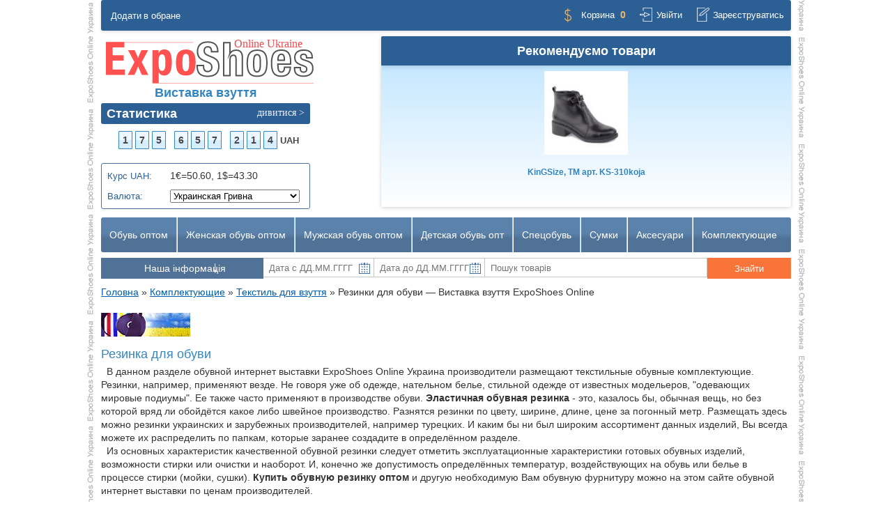

--- FILE ---
content_type: text/html; charset=UTF-8
request_url: https://exposhoes.com.ua/komplektuyushchiye-dlya-obuvi/tekstil-dlja-obuvi/rezinka-dlja-obuvi
body_size: 10888
content:
<!DOCTYPE HTML><html dir="ltr" lang="ru-RU"><head> 
 <meta name="google-site-verification" content="YaCH6KrYZgMEfPBtbJLhfuUyYIpPmwEyrVGVQZZVJ2s"/><meta name="cmsmagazine" content="ca75c28dbde18b9dd81bdbb22173adb1"/> 
 <!-- Google Tag Manager --><script>(function(w,d,s,l,i));var f=d.getElementsByTagName(s)[0],j=d.createElement(s),dl=l!='dataLayer'?'&l='+l:'';j.async=true;j.src= 'https://www.googletagmanager.com/gtm.js?id='+i+dl;f.parentNode.insertBefore(j,f);})(window,document,'script','dataLayer','GTM-P6D77BNJ');</script><!-- End Google Tag Manager --><meta name="viewport" content="width=device-width,initial-scale=1.0"/><meta http-equiv="Content-Type" content="text/html; charset=utf-8"><title>Резинки для обуви ― Виставка взуття ExpoShoes Online</title><meta name="description" content="Обувная резинка текстильная - комплектующие для обуви."><meta name="keywords" content="Эластичная обувная резинка, Купить обувную резинку оптом"><base href="https://exposhoes.com.ua/"><link rel="icon" type="image/x-icon" href="/favicon.ico"><link rel="stylesheet" type="text/css" href="/published/publicdata/EXPOSZZHMAIN/attachments/SC/themes/shoes/main.css?ver=20200425"/><link rel="stylesheet" type="text/css" href="/published/SC/html/scripts/css/general.css"/><link rel="stylesheet" type="text/css" href="style/skin_categories_style_nyroModal_cloud.css"/><link rel="next" href="https://exposhoes.com.ua/komplektuyushchiye-dlya-obuvi/tekstil-dlja-obuvi/rezinka-dlja-obuvi-page2"><script src="/js/jquery-1.8.2.min.js"></script><script defer type="text/javascript" src="/published/SC/html/scripts/js/functions.js?ver=20170313"></script><script type="text/javascript" src="/published/publicdata/EXPOSZZHMAIN/attachments/SC/themes/shoes/js/head.min.js?ver=20180207"></script><meta property="og:image" content="/published/publicdata/EXPOSZZHMAIN/attachments/SC/brandlogo/BanColl_ComTexRez_2c.jpg"><!-- Google Tag Manager (noscript) --><noscript><iframe src="https://www.googletagmanager.com/ns.html?id=GTM-P6D77BNJ" height="0" width="0" style="display:none;visibility:hidden"></iframe></noscript><!-- End Google Tag Manager (noscript) --> 


 
 
 </head><body> 
 
 
 <div id="body"><div class="go_top"><span></span></div><div id="body_wrap" class=""><img src="/published/publicdata/EXPOSZZHMAIN/attachments/SC/themes/shoes/images/logo.svg" style="visibility:hidden;position:absolute;height:0" alt="ExpoShoes Main"/> 
 <div class="product_list_fly fly_left"> 
 <script>get_prod_list('.product_list_fly.fly_left','flyleft');</script> 
 </div><div class="product_list_fly fly_right"> 
 <script>get_prod_list('.product_list_fly.fly_right','flyright');</script> 
 </div> 


 <div id="header"> 
 <!--<div class="fixed_akcia"><a class="akcia_link" href="/auth"><span>Акції фабрик</span></a></div>--> 
 <div class="top_menu"><div class="top_menu_left"><a rel="nofollow" onclick="add_to_bookmark(); return false;" href="#">Додати в обране</a></div> 
 <div class="top_menu_right"> 
 <div class="cpt_shopping_cart_info"> <a class="cart " href="/cart">Корзина</a><div id="shpcrtca">0</div></div><a rel="nofollow" class="login " href="/auth">Увійти</a><a rel="nofollow" class="register " href="/register">Зареєструватись</a> 
 </div></div><div class="clear42"></div><div id="logo_area" class="f-left"><div id="logo"> 
 <a href="/" class="logo_link"><img src="/published/publicdata/EXPOSZZHMAIN/attachments/SC/themes/shoes/images/logo.svg" width="300" height="72" alt="Виставка взуття ExpoShoes Online"/></a> 
 
 <span class="h1">Виставка взуття</span> 
 


 
 <div class="popup_banner "><div class="popup_border"><div class="banner_close">&#10006;</div><div class="draggable"></div><div class="banner_content"></div></div></div> 
 </div> 
 <div id="statistic"><div class="block_title"><div class="h2">Статистика

 <a rel="nofollow" class="more" href="/statistic" title="докладніше"><span>дивитися &gt;</span></a></div></div><div class="statistic_content"><div class="statitem"><span class="empt"></span><span>1</span><span>7</span><span>5</span><span class="empt"></span><span>6</span><span>5</span><span>7</span><span class="empt"></span><span>2</span><span>1</span><span>4</span><b>UAH</b></div></div></div><div class="cpt_currency_selection"><div class="currency_curs"><span class="light">Курс UAH:</span><span class="curs">1&euro;=50.60, 1$=43.30</span></div><form action="/komplektuyushchiye-dlya-obuvi/tekstil-dlja-obuvi/rezinka-dlja-obuvi" method="post" name="ChangeCurrencyForm"><span class="light">Валюта:</span><select name='current_currency' onchange='document.ChangeCurrencyForm.submit()'><option value='10'> Американский Доллар </option><option value='11'> Европейский Евро </option><option value='9' selected="selected"> Украинская Гривна </option></select></form></div> 
 </div> 
 <div class="f-left"> 
 <div class="bt_1"><div class='banner_top_1_container'></div><script>$(document).ready(function(){$('.banner_top_1_container').html("<a style=\"text-align: center; display: block\" id=\"banner_top_1\" onclick=\"banner_click('banner_top_1');\" href='\/brands\/edo' target='_blank'><img title='\u0412\u044b\u0441\u0442\u0430\u0432\u043a\u0430 \u043e\u0431\u0443\u0432\u0438 EDO' src='\/img\/edo_banner_80x80.gif' alt=\u0412\u044b\u0441\u0442\u0430\u0432\u043a\u0430 \u043e\u0431\u0443\u0432\u0438 EDO \u041a\u0440\u0438\u0432\u043e\u0439 \u0420\u043e\u0433' \/><\/a>");banner_show('banner_top_1')})</script></div><div class="bt_1"><div class='banner_top_2_container'></div><script>$(document).ready(function(){$('.banner_top_2_container').html("<a style=\"text-align: center; display: block\" id=\"banner_top_2\" onclick=\"banner_click('banner_top_2');\" href='#' target='_blank'><img title='\u0412\u044b\u0441\u0442\u0430\u0432\u043a\u0430 \u043e\u0431\u0443\u0432\u0438 \u043e\u043d\u043b\u0430\u0439\u043d' src='\/img\/BannerZ_80x80-gn_top.gif' alt=\u0412\u044b\u0441\u0442\u0430\u0432\u043a\u0430 ExpoShoes Online' \/><\/a>");banner_show('banner_top_2')})</script></div><div class="bt_1"><div class='banner_top_3_container'></div><script>$(document).ready(function(){$('.banner_top_3_container').html("<a style=\"text-align: center; display: block\" id=\"banner_top_3\" onclick=\"banner_click('banner_top_3');\" href='#' target='_blank'><img title='\u0412\u044b\u0441\u0442\u0430\u0432\u043a\u0430 \u043e\u0431\u0443\u0432\u0438 \u043e\u043d\u043b\u0430\u0439\u043d' src='\/img\/BannerZ_80x80-gn_top.gif' alt=\u0412\u044b\u0441\u0442\u0430\u0432\u043a\u0430 ExpoShoes Online' \/><\/a>");banner_show('banner_top_3')})</script></div> 
 </div><div id="top_rotator_area" class="f-right"><div class="pad"><div class="block_title blue_bg"><div class="h2">Рекомендуємо товари</div></div><div class="tr_slider clear"><script defer type="text/javascript" src="/js/jquery.bxslider.min.js?ver=20160928"></script> 
 <ul id='top_product_slider'><li data-id='121348'><div class='tr_item clear'><div class='p_img'><a class='statistic_click' href='/product/es121348'><img src='/published/publicdata/EXPOSZZHMAIN/attachments/SC/products_pictures/90/ks-310koja_thm-kingsize.jpg' alt='KinGSize, TM&nbsp;арт. KS-310koja'/></a></div><div class='p_title'><a class='statistic_click' href='/product/es121348'><b>KinGSize, TM</b>&nbsp;арт. KS-310koja</a></div></div></li><li data-id='153008'><div class='tr_item clear'><div class='p_img'><a class='statistic_click' href='/product/es153008'><img src='/published/publicdata/EXPOSZZHMAIN/attachments/SC/products_pictures/109/3391f_thm-braxton.jpg' alt='Braxton™&nbsp;арт. 3391f'/></a></div><div class='p_title'><a class='statistic_click' href='/product/es153008'><b>Braxton™</b>&nbsp;арт. 3391f</a></div></div></li><li data-id='158247'><div class='tr_item clear'><div class='p_img'><a class='statistic_click' href='/product/es158247'><img src='/published/publicdata/EXPOSZZHMAIN/attachments/SC/products_pictures/54/s-0242-6_thm-edos.jpg' alt='EDO™&nbsp;арт. S-0242-6'/></a></div><div class='p_title'><a class='statistic_click' href='/product/es158247'><b>EDO™</b>&nbsp;арт. S-0242-6</a></div></div></li></ul> 
 </div></div></div> 
 
 </div><div class="clear"></div> 
 
 <div id="topmenu" itemscope itemtype="http://www.schema.org/SiteNavigationElement"><ul class="topmenu f-left"><li class='parent'><a href='/obuv-optom'>Обувь оптом</a><div class='submenu'><div class='submenu_wrap'><ul class='level2 f_l_list'><li class='level2 ctg-934'><a itemprop='url' href='/ukrainskie-fabriki-obuvi'>Фабрики обуви</a></li></ul></div></div></li><li class='parent'><a href='/zhenskaya-obuv-optom'>Женская обувь оптом</a><div class='submenu'><div class='submenu_wrap'><ul class='level2 f_l_list'></ul><ul class='level2'><li class='level2 ctg-2648'><a itemprop='url' href='/women-shoes-collections'>Коллекция женской обуви</a></li><li class='level3 ctg-3222'><a itemprop='url' href='/zhenskaya-obuv-optom/kollektsiya-zhenskoy-obuvi-osen-zima-2025-2026-ukraina'>Колекція жіночого взуття Осінь-Зима 2025/26</a></li><li class='level3 ctg-3227'><a itemprop='url' href='/zhenskaya-obuv-optom/zhinoche-vzuttja-kolekcija-vesna-2026'>Жіноче взуття колекція Весна-2026</a></li><li class='level3 ctg-3247'><a itemprop='url' href='/zhenskaya-obuv-optom/kolekcija-zhinochogo-vzuttja-lito-2026'>Колекція жіночого взуття Літо-2026</a></li><li class='level3 ctg-3209'><a itemprop='url' href='/zhenskaya-obuv-optom/kollektsiya-zhenskoy-obuvi-vesna-2025-optom'>Колекція жіноче взуття Весна-2025</a></li><li class='level3 ctg-3211'><a itemprop='url' href='/zhenskaya-obuv-optom/kollektsiya-zhenskoy-obuvi-leto-2025-optom'>Колекція жіноче взуття Літо-2025</a></li><li class='level3 ctg-3195'><a itemprop='url' href='/zhenskaya-obuv-optom/womens-shoes-collection-spring-2024-wholesaler'>Колекція жіночого взуття Весна-2024</a></li><li class='level3 ctg-3171'><a itemprop='url' href='/zhenskaya-obuv-optom/womens-shoes-collection-sammer-2023-wholesaler'>Колекція жіночого взуття Літо-2023</a></li><li class='level3 ctg-3179'><a itemprop='url' href='/zhenskaya-obuv-optom/womens-shoes-collection-autumn-winter-wholesale-2023-2024'>Колекція жіночого взуття Осінь-Зима 2023-24</a></li><li class='level3 ctg-3206'><a itemprop='url' href='/zhenskaya-obuv-optom/womens-shoes-collection-autumn-winter-wholesales-2024-2025'>Жіноче взуття Осінь-Зима 2024-25</a></li><li class='level3 ctg-3198'><a itemprop='url' href='/zhenskaya-obuv-optom/womens-shoes-collection-sammer-2024-wholesalers'>Колекція жіноче взуття Літо-2024</a></li><li class='level3 ctg-3170'><a itemprop='url' href='/zhenskaya-obuv-optom/womens-shoes-collection-spring-2023-wholesalers'>Колекція жіночого взуття Весна-2023</a></li><li class='level3 ctg-1075'><a itemprop='url' href='/ukrainskie-fabriki-obuvi/rasprodazha-obuvi-optom-muzhskaja-zhenskaja-detskaja/zhenskaja-obuv-optom-nedorogo-ot-proizvoditelja'>РАСПРОДАЖА ЖЕНСКОЙ ОБУВИ</a></li></ul><ul class='level2 f_l_list'><li class='level2 ctg-2968'><a itemprop='url' href='/polimernaya-zhenskaya-obuv'>Полимерная женская обувь</a></li><li class='level3 ctg-2969'><a itemprop='url' href='/polimernaya-zhenskaya-obuv/zhenskaya-rezinovaya-obuv-pvh'>Женская резиновая обувь ПВХ</a></li><li class='level3 ctg-2967'><a itemprop='url' href='/zhenskaya-obuv-eva'>Женская обувь ЭВА пена</a></li><li class='level2 ctg-2970'><a itemprop='url' href='/zhenskaya-tekstilnaya-obuv'>Женская текстильная обувь</a></li><li class='level3 ctg-1135'><a itemprop='url' href='/zhenskaya-tekstilnaya-obuv/zhenskie-tapochki'>Женские тапочки</a></li></ul></div></div></li><li class='parent'><a href='/muzhskaya-obuv-optom'>Мужская обувь оптом</a><div class='submenu'><div class='submenu_wrap'><ul class='level2 f_l_list'></ul><ul class='level2'><li class='level2 ctg-2649'><a itemprop='url' href='/mans-shoes-collections'>Коллекции мужской обуви</a></li><li class='level3 ctg-3223'><a itemprop='url' href='/muzhskaya-obuv-optom/kollektsiya-muzhskoy-obuvi-osen-zima-2025-2026-ukraina'>Колекція чоловічого взуття Осінь-Зима 2025/26</a></li><li class='level3 ctg-3228'><a itemprop='url' href='/muzhskaya-obuv-optom/choloviche-vzuttja-kolekcija-vesna-2026'>Чоловіче взуття колекції Весна-2026</a></li><li class='level3 ctg-3248'><a itemprop='url' href='/muzhskaya-obuv-optom/kolekcija-cholovichogo-vzuttja-lito-2026'>Колекція чоловічого взуття Літо-2026</a></li><li class='level3 ctg-3210'><a itemprop='url' href='/muzhskaya-obuv-optom/kollektsiya-muzhskoy-obuvi-vesna-2025-optom'>Чоловіче взуття Весна-2025</a></li><li class='level3 ctg-3207'><a itemprop='url' href='/muzhskaya-obuv-optom/mans-footweare-collection-autumn-winter-wholesales-2024-2025'>Чоловіче взуття Осінь-Зима 2024-25</a></li><li class='level3 ctg-3196'><a itemprop='url' href='/muzhskaya-obuv-optom/mans_shoes_collection_spring_2024_wholesaler'>Колекція чоловічого взуття Весна-2024</a></li><li class='level3 ctg-3212'><a itemprop='url' href='/muzhskaya-obuv-optom/kollektsiya-muzhskoy-obuvi-leto-2025-optom'>Чоловіче взуття Літо 2025</a></li><li class='level3 ctg-3199'><a itemprop='url' href='/muzhskaya-obuv-optom/mens_shoes_collection_sammer_2024_wholesalers'>Колекція чоловіче взуття Літо-2024</a></li><li class='level3 ctg-3172'><a itemprop='url' href='/muzhskaya-obuv-optom/mens_shoes_collection_spring_2023_wholesale'>Колекція чоловічого взуття Весна-2023</a></li><li class='level3 ctg-3180'><a itemprop='url' href='/muzhskaya-obuv-optom/men-shoes-collection-autumn-winter-wholesale-2023-24'>Колекція чоловічого взуття Осінь-Зима 2023-24</a></li><li class='level3 ctg-3173'><a itemprop='url' href='/muzhskaya-obuv-optom/mens_shoes_collection_sammer_2023_wholesaler'>Колекція чоловічого взуття Літо-2023</a></li><li class='level3 ctg-1136'><a itemprop='url' href='/ukrainskie-fabriki-obuvi/domashnjaja-obuv-optom-ukraina/muzhskie-tapochki-optom-ukraina'>Мужские тапочки</a></li><li class='level3 ctg-1074'><a itemprop='url' href='/ukrainskie-fabriki-obuvi/rasprodazha-obuvi-optom-muzhskaja-zhenskaja-detskaja/akcionnaja-muzhskaja-obuv-optom-ot-proizvoditelja'>Акция! Мужская обувь</a></li></ul><ul class='level2 f_l_list'></ul></div></div></li><li class='parent'><a href='/detskaya-obuv-optom'>Детская обувь опт</a><div class='submenu'><div class='submenu_wrap'><ul class='level2 f_l_list'></ul><ul class='level2'><li class='level2 ctg-2650'><a itemprop='url' href='/childrens-shoes-collections'>Каталог детской обуви</a></li><li class='level3 ctg-3249'><a itemprop='url' href='/detskaya-obuv-optom/ditjache-pidlitkove-vzuttja-vesna-2026'>Дитяче підліткове взуття Весна-2026</a></li><li class='level3 ctg-3208'><a itemprop='url' href='/detskaya-obuv-optom/dityache-pidlitkove-vzuttya-osin-zyma-2024-2025-optom'>Дітяче підліткове взуття Осінь-Зима 2024-25</a></li><li class='level3 ctg-3224'><a itemprop='url' href='/detskaya-obuv-optom/kollektsiya-dityachogo-vzuttya-osin-zima-2025-2026-optom-ukraina'>Колекція дітячого взуття Осінь-Зима 2025/26</a></li><li class='level3 ctg-3200'><a itemprop='url' href='/detskaya-obuv-optom/kids-shoes-collection-sammer-2024-wholesaler'>Колекція підліткового дітячого взуття Літо-2024</a></li><li class='level3 ctg-3197'><a itemprop='url' href='/detskaya-obuv-optom/kids-shoes-collection-spring-2024-wholesaler'>Колекція підліткового дітячого взуття Весна-2024</a></li><li class='level3 ctg-3185'><a itemprop='url' href='/detskaya-obuv-optom/kids-shoes-collection-autumn-winter-wholesale-2023-2024'>Колекція підліткового дітячого взуття Осінь-Зима 2023-24</a></li><li class='level3 ctg-3176'><a itemprop='url' href='/detskaya-obuv-optom/kids-shoes-collection-spring-2023-wholesalers'>Колекція підліткового дітячого взуття Весна-2023</a></li><li class='level3 ctg-3177'><a itemprop='url' href='/detskaya-obuv-optom/kids-shoes-collection-sammer-2023-wholesalers'>Колекція підліткового дітячого взуття Літо-2023</a></li><li class='level3 ctg-1676'><a itemprop='url' href='/detskaya-obuv-optom/detskaja-obuv-osen-zima'>Детская обувь Осень-Зима</a></li><li class='level3 ctg-1137'><a itemprop='url' href='/ukrainskie-fabriki-obuvi/domashnjaja-obuv-optom-ukraina/detskie-tapochki-optom-ukraina'>Детские тапочки</a></li><li class='level3 ctg-1076'><a itemprop='url' href='/ukrainskie-fabriki-obuvi/rasprodazha-obuvi-optom-muzhskaja-zhenskaja-detskaja/detskaja-stokovaja-obuv-optom-ot-proizvoditelja'>Акция! Детская обувь</a></li></ul><ul class='level2 f_l_list'></ul></div></div></li><li class='parent'><a href='/specobuv-optom'>Спецобувь</a><div class='submenu'><div class='submenu_wrap'><ul class='level2 f_l_list'><li class='level2 ctg-1142'><a itemprop='url' href='/ukrainskie-fabriki-obuvi/specialnaja-obuv-optom/rabochaja-obuv-optom-ot-proizvoditelej'>Рабочая обувь</a></li><li class='level3 ctg-2966'><a itemprop='url' href='/obuv-dlja-sada-i-ogoroda'>Обувь для сада и огорода</a></li><li class='level3 ctg-1150'><a itemprop='url' href='/ukrainskie-fabriki-obuvi/specialnaja-obuv-optom/obuv-dlja-ohoty-rybolovstva-optom-proizvoditelja'>Обувь для охоты и рыболовства</a></li><li class='level3 ctg-1145'><a itemprop='url' href='/ukrainskie-fabriki-obuvi/specialnaja-obuv-optom/medicinskaja-obuv-optom-ot-proizvoditelej'>Медицинская обувь</a></li><li class='level3 ctg-1172'><a itemprop='url' href='/ukrainskie-fabriki-obuvi/specialnaja-obuv-optom/odnorazovaja-obuv-optom-proizvoditelja'>Одноразовая обувь</a></li><li class='level2 ctg-3147'><a itemprop='url' href='/military-shoes-wholesalers'>Обувь стиля MILITARY</a></li><li class='level3 ctg-3149'><a itemprop='url' href='/military-woman-shoes-wholesales'>Женская военная обувь</a></li><li class='level3 ctg-3148'><a itemprop='url' href='/military-men-shoes-wholesales'>Мужская военная обувь</a></li></ul><ul class='level2 f_l_list'><li class='level2 ctg-1143'><a itemprop='url' href='/ukrainskie-fabriki-obuvi/sportivnaja-obuv-optom'>Обувь для спорта</a></li><li class='level3 ctg-2613'><a itemprop='url' href='/ukrainskie-fabriki-obuvi/sportivnaja-obuv-optom/sneakers-shoes-wholesale-ua'>Кроссовки для спорта</a></li><li class='level3 ctg-1983'><a itemprop='url' href='/ukrainskie-fabriki-obuvi/sportivnaja-obuv-optom/butsy-sportivnye-optom-ukraina'>Бутсы спортивные</a></li><li class='level3 ctg-965'><a itemprop='url' href='/ukrainskie-fabriki-obuvi/sportivnaja-obuv-optom/gimnasticheskaja-obuv-optom-ot-proizvoditelej'>Гимнастическая обувь</a></li><li class='level3 ctg-1144'><a itemprop='url' href='/ukrainskie-fabriki-obuvi/sportivnaja-obuv-optom/lyzhnaja-obuv-optom-ot-proizvoditelej'>Горнолыжная обувь</a></li><li class='level2 ctg-1007'><a itemprop='url' href='/ukrainskie-fabriki-obuvi/voennaja-obuv-optom-ot-proizvoditelej'>Военно-полевая обувь</a></li><li class='level3 ctg-1147'><a itemprop='url' href='/ukrainskie-fabriki-obuvi/voennaja-obuv-optom-ot-proizvoditelej/formennaja-obuv-optom-ot-proizvoditelej'>Форменная обувь</a></li><li class='level3 ctg-1146'><a itemprop='url' href='/ukrainskie-fabriki-obuvi/voennaja-obuv-optom-ot-proizvoditelej/voenno-polevaja-obuv-optom-ot-proizvoditelej'>Полевая обувь</a></li></ul><ul class='level2 f_l_list'></ul></div></div></li><li class='parent'><a href='/sumki-optom'>Сумки</a><div class='submenu'><div class='submenu_wrap'><ul class='level2 f_l_list'><li class='level2 ctg-2236'><a itemprop='url' href='/sumki-optom/sumki-vesna-leto-opt-ua'>Каталог сумок Весна-Лето</a></li><li class='level3 ctg-2237'><a itemprop='url' href='/sumki-optom/sumki-vesna-leto-opt-ua/zhenskie-sumki-vesna-leto-opt-ua'>Женские сумки Весна-Лето</a></li><li class='level3 ctg-2238'><a itemprop='url' href='/sumki-optom/sumki-vesna-leto-opt-ua/muzhskie-sumki-vesna-leto-opt-ua'>Мужские сумки Весна-Лето</a></li><li class='level3 ctg-2239'><a itemprop='url' href='/sumki-optom/sumki-vesna-leto-opt-ua/detskie-sumki-vesna-leto-opt-ua'>Детские сумки Весна-Лето</a></li><li class='level3 ctg-2152'><a itemprop='url' href='/sumki-optom/sumki-vesna-leto-opt-ua/sumki-dorozhnye-ua'>Cумки дорожные</a></li><li class='level3 ctg-2065'><a itemprop='url' href='/sumki-optom/sumki-vesna-leto-opt-ua/sumki-sportivnye-ua'>Cумки спортивные</a></li><li class='level3 ctg-2066'><a itemprop='url' href='/sumki-optom/sumki-vesna-leto-opt-ua/rjukzaki-gorodskie-ua'>Рюкзаки городские</a></li></ul><ul class='level2 f_l_list'><li class='level2 ctg-2042'><a itemprop='url' href='/sumki-optom/sumki-optom-osen-zima'>Каталог сумок Осень-Зима</a></li><li class='level3 ctg-2043'><a itemprop='url' href='/sumki-optom/sumki-optom-osen-zima/sumki-zhenskie-optom-osen-zima-ua'>Сумки женские Осень-Зима</a></li><li class='level3 ctg-2063'><a itemprop='url' href='/sumki-optom/sumki-optom-osen-zima/sumki-zhenskie-cherez-plecho-ua'>Сумки женские через плечо</a></li><li class='level3 ctg-2064'><a itemprop='url' href='/sumki-optom/sumki-optom-osen-zima/sumki-zhenskie-bazovye-ua'>Сумки женские базовые</a></li><li class='level3 ctg-2061'><a itemprop='url' href='/sumki-optom/sumki-optom-osen-zima/sumki-muzhskie-osen-zima-ua'>Сумки мужские Осень-Зима</a></li><li class='level3 ctg-2062'><a itemprop='url' href='/sumki-optom/sumki-optom-osen-zima/sumki-detskie-osen-zima-ua'>Сумки детские Осень-Зима</a></li></ul><ul class='level2 f_l_list'><li class='level2 ctg-2153'><a itemprop='url' href='/sumki-optom/rasprodazha-sumok-optom-ua'>Распродажа сумок оптом</a></li><li class='level3 ctg-2154'><a itemprop='url' href='/sumki-optom/rasprodazha-sumok-optom-ua/rasprodazha-sumok-ua'>Распродажа сумок</a></li></ul></div></div></li><li class='parent'><a href='/aksesuary-optom'>Аксесуари</a><div class='submenu'><div class='submenu_wrap'><ul class='level2 f_l_list'><li class='level2 ctg-3236'><a itemprop='url' href='/golovni-ubory-optom'>Головні убори оптом</a></li><li class='level2 ctg-3237'><a itemprop='url' href='/remeni-optom'>Ремені оптом</a></li></ul></div></div></li><li class='parent'><a href='/komplektuyushchiye-dlya-obuvi'>Комплектующие</a><div class='submenu'><div class='submenu_wrap'><ul class='level2 f_l_list'><li class='level2 ctg-2091'><a itemprop='url' href='/komplektuyushchiye-dlya-obuvi/podoshva-dlya-obuvi'>Підошва для взуття</a></li><li class='level3 ctg-2277'><a itemprop='url' href='/komplektuyushchiye-dlya-obuvi/podoshva-dlya-obuvi/zhenskaya-podoshva-vesna-leto'>Женская подошва Весна-Лето</a></li><li class='level3 ctg-2279'><a itemprop='url' href='/komplektuyushchiye-dlya-obuvi/podoshva-dlya-obuvi/zhenskaya-podoshva-osen-zima'>Женская подошва Осень-Зима</a></li><li class='level3 ctg-2278'><a itemprop='url' href='/komplektuyushchiye-dlya-obuvi/podoshva-dlya-obuvi/muzhskaya-podoshva-vesna-leto'>Мужская подошва Весна-Лето</a></li><li class='level3 ctg-2280'><a itemprop='url' href='/komplektuyushchiye-dlya-obuvi/podoshva-dlya-obuvi/muzhskaya-podoshva-osen-zima'>Мужская подошва Осень-Зима</a></li><li class='level3 ctg-2308'><a itemprop='url' href='/komplektuyushchiye-dlya-obuvi/podoshva-dlya-obuvi/podrostok-podoshva-osen-zima'>Подросток подошва Осень-Зима</a></li><li class='level3 ctg-2309'><a itemprop='url' href='/komplektuyushchiye-dlya-obuvi/podoshva-dlya-obuvi/podrostok-podoshva-vesna-leto'>Подросток подошва Весна-Лето</a></li><li class='level3 ctg-2310'><a itemprop='url' href='/komplektuyushchiye-dlya-obuvi/podoshva-dlya-obuvi/detskaya-podoshva-osen-zima'>Детская подошва Осень-Зима</a></li><li class='level3 ctg-2311'><a itemprop='url' href='/komplektuyushchiye-dlya-obuvi/podoshva-dlya-obuvi/detskaya-podoshva-vesna-leto'>Детская подошва Весна-Лето</a></li><li class='level3 ctg-2418'><a itemprop='url' href='/komplektuyushchiye-dlya-obuvi/podoshva-dlya-obuvi/podoshva-rasprodazha'>Подошва распродажа</a></li></ul><ul class='level2 f_l_list'><li class='level2 ctg-2267'><a itemprop='url' href='/komplektuyushchiye-dlya-obuvi/furnitura-dlya-obuvi'>Фурнитура для виробів</a></li><li class='level3 ctg-3238'><a itemprop='url' href='/komplektuyushchiye-dlya-obuvi/furnitura-dlya-obuvi/metaleva-furnitura'>Металева фурнитура</a></li><li class='level3 ctg-3239'><a itemprop='url' href='/komplektuyushchiye-dlya-obuvi/furnitura-dlya-obuvi/tekstilna-furnitura'>Текстильна фурнітура</a></li><li class='level3 ctg-2347'><a itemprop='url' href='/komplektuyushchiye-dlya-obuvi/furnitura-dlya-obuvi/prjazhki-dlja-obuvi'>Пряжки для обуви</a></li><li class='level3 ctg-3240'><a itemprop='url' href='/komplektuyushchiye-dlya-obuvi/furnitura-dlya-obuvi/nashivna-furnitura'>Нашивна фурнітура</a></li><li class='level3 ctg-3241'><a itemprop='url' href='/komplektuyushchiye-dlya-obuvi/furnitura-dlya-obuvi/plastikova-furnitura'>Пластикова фурнітура</a></li><li class='level3 ctg-3242'><a itemprop='url' href='/dopomizhni-tovari'>Допоміжні товари</a></li><li class='level3 ctg-2419'><a itemprop='url' href='/komplektuyushchiye-dlya-obuvi/furnitura-dlya-obuvi/furnitura-rasprodazha'>Фурнітура розпродаж</a></li><li class='level2 ctg-3019'><a itemprop='url' href='/leather-for-shoes'>Шкіра для взуття</a></li><li class='level3 ctg-3021'><a itemprop='url' href='/natural-leather-for-shoes'>Натуральная кожа для обуви</a></li><li class='level3 ctg-3022'><a itemprop='url' href='/artificial-leather-for-shoes'>Искусственная кожа для обуви</a></li><li class='level2 ctg-3020'><a itemprop='url' href='/leather-for-bags-and-accessories'>Шкіра для аксесуарів</a></li><li class='level3 ctg-3023'><a itemprop='url' href='/natural-leather-for-bags-and-accessories'>Натуральная кожа для сумок и аксессуаров</a></li><li class='level3 ctg-3024'><a itemprop='url' href='/artificial-leather-for-bags-and-accessories'>Искусственная кожа для сумок и аксессуаров</a></li></ul><ul class='level2 f_l_list'><li class='level2 ctg-2343'><a itemprop='url' href='/komplektuyushchiye-dlya-obuvi/tekstil-dlja-obuvi'>Текстиль для взуття</a></li><li class='level3 ctg-2350'><a itemprop='url' href='/komplektuyushchiye-dlya-obuvi/tekstil-dlja-obuvi/rezinka-dlja-obuvi'>Резинка для обуви</a></li><li class='level3 ctg-2352'><a itemprop='url' href='/komplektuyushchiye-dlya-obuvi/tekstil-dlja-obuvi/shnury-dlja-obuvi'>Шнуры для обуви</a></li><li class='level3 ctg-2351'><a itemprop='url' href='/komplektuyushchiye-dlya-obuvi/tekstil-dlja-obuvi/tesma-dlja-obuvi'>Тесьма для обуви</a></li><li class='level3 ctg-2353'><a itemprop='url' href='/komplektuyushchiye-dlya-obuvi/tekstil-dlja-obuvi/dekor-dlja-obuvi'>Декор для обуви</a></li><li class='level2 ctg-3039'><a itemprop='url' href='/mekh-opt'>Хутро оптом</a></li><li class='level3 ctg-3040'><a itemprop='url' href='/mekh-opt/fur-for-shoes'>Мех для обуви</a></li><li class='level3 ctg-3041'><a itemprop='url' href='/mekh-opt/fur-for-outerwear'>Мех для верхней одежды</a></li><li class='level3 ctg-3049'><a itemprop='url' href='/mekh-opt/trim-fur-faux'>Мех отделочный</a></li><li class='level3 ctg-3050'><a itemprop='url' href='/mekh-opt/fur-for-toys'>Мех для игрушек</a></li><li class='level2 ctg-2344'><a itemprop='url' href='/komplektuyushchiye-dlya-obuvi/himija-dlja-obuvi'>Химия для обуви</a></li><li class='level3 ctg-2674'><a itemprop='url' href='/sredstva-po-uhodu-za-obuvyu'>Средства по уходу за обувью</a></li><li class='level3 ctg-2354'><a itemprop='url' href='/komplektuyushchiye-dlya-obuvi/himija-dlja-obuvi/klej-dlja-obuvi'>Клей для обуви</a></li></ul><ul class='level2 f_l_list'><li class='level2 ctg-3017'><a itemprop='url' href='/leather-wholesale'>Шкіра оптом</a></li></ul></div></div></li> 
 </ul></div><div class="clear60"></div><div id="topmenu2"> 
 <div class="topmenu_content"><ul class="dopmenu f-left"><li class="parent"><span>Наша інформація</span> 


 <ul class="d_s_menu"><li><a itemprop="url" href="/news-articles-promotions">Новини виробників</a></li><li><a itemprop="url" href="/partnery">Наші партнери</a></li> 
 <li><a itemprop="url" href="/contacts">Контакти</a></li> 
 <li><a itemprop="url" href="/oplata-dostavka">Оплата і доставка</a></li> 
 <li><a itemprop="url" href="/proizvoditelyam">Виробникам</a></li> 
 <li><a itemprop="url" href="/predprinematelyam">Підприємцям</a></li> 
 <li><a itemprop="url" href="/map-shoes-factory">Мапа фабрик взуття</a></li> 
 
 </ul></li></ul><!--<a href="/newfabric">Нові постачальники</a><a href="/news">Новини проекту</a><a rel= "nofollow" href="/statistic">Статистика</a>--></div><div id="search" class="f-right"><div class="cpt_product_search"><script type="text/javascript" src="/js/tigra_calendar/calendar_us.js"></script><link rel="stylesheet" property="stylesheet" type="text/css" href="/js/tigra_calendar/calendar.css"/><form name="prodSearch" class="clear" action="/search"><div class="date"><input type="text" id="datefrom" name="datefrom" value='' placeholder="Дата с ДД.ММ.ГГГГ" class="input_message"/> <script>new tcal({'formname': 'prodSearch', 'controlname': 'datefrom'});</script> </div><div class="date"><input type="text" id="dateto" name="dateto" value='' placeholder="Дата до ДД.ММ.ГГГГ" class="input_message"/> <script>new tcal({'formname': 'prodSearch', 'controlname': 'dateto'});</script> </div><input type="text" id="searchstring" name="searchstring" value='' placeholder="Пошук товарів" class="input_message"/><input class="submit" type="submit" value="Знайти"/></form><script type="application/ld+json">{"@context": "http://schema.org","@type": "WebSite","url": "https://exposhoes.com.ua/","potentialAction": {"@type": "SearchAction","target": "https://exposhoes.com.ua/search?searchstring={search_term}","query-input": "required name=search_term"}}</script></div></div><div class="clear"></div></div> 


 <div id="container" class="clear"> 
 
 
 <div class="cpt_maincontent"><script type="text/javascript" src="/published/SC/html/scripts/js/category.min.js?ver=20180216"></script><span itemscope itemtype="http://schema.org/BreadcrumbList"><span itemprop="itemListElement" itemscope itemtype="http://schema.org/ListItem"><a href="/" itemid="/" itemscope itemtype="http://schema.org/Thing" itemprop="item"><span itemprop="name">Головна</span></a><meta itemprop="position" content="1"/> »
 </span><span itemprop="itemListElement" itemscope itemtype="http://schema.org/ListItem"><a href='/komplektuyushchiye-dlya-obuvi' itemid='/komplektuyushchiye-dlya-obuvi' itemscope itemtype="http://schema.org/Thing" itemprop="item"><span itemprop="name">Комплектующие</span></a><meta itemprop="position" content="2"/> »
 </span><span itemprop="itemListElement" itemscope itemtype="http://schema.org/ListItem"><a href='/komplektuyushchiye-dlya-obuvi/tekstil-dlja-obuvi' itemid='/komplektuyushchiye-dlya-obuvi/tekstil-dlja-obuvi' itemscope itemtype="http://schema.org/Thing" itemprop="item"><span itemprop="name">Текстиль для взуття</span></a><meta itemprop="position" content="3"/> »
 </span> 
 <span class="breadcrumb_last" itemprop="itemListElement" itemscope itemtype="http://schema.org/ListItem"><span itemscope itemtype="http://schema.org/Thing" itemprop="item"><span itemprop="name"> Резинки для обуви ― Виставка взуття ExpoShoes Online
 </span></span><meta itemprop="position" content="4"/><!--Резинка для обуви--></span></span> 
 <div class="clear" id="cat_top_tree"></div> 
 
 <div class="category_products"><div class='category_description'><img src="/published/publicdata/EXPOSZZHMAIN/attachments/SC/categories_pictures/BanColl_ComTexRez_2c.jpg" title="Резинка для обуви" alt=""/> 
 <h1> Резинка для обуви
 </h1> 
 <div class='category_description_wrap'><p>  В данном разделе обувной интернет выставки ExpoShoes Online Украина производители размещают текстильные обувные комплектующие. Резинки, например, применяют везде. Не говоря уже об одежде, нательном белье, стильной одежде от известных модельеров, "одевающих мировые подиумы". Ее также часто применяют в производстве обуви. <strong>Эластичная обувная резинка</strong> - это, казалось бы, обычная вещь, но без которой вряд ли обойдётся какое либо швейное производство. Разнятся резинки по цвету, ширине, длине, цене за погонный метр. Размещать здесь можно резинки украинских и зарубежных производителей, например турецких. И каким бы ни был широким ассортимент данных изделий, Вы всегда можете их распределить по папкам, которые заранее создадите в определённом разделе. <br/>  Из основных характеристик качественной обувной резинки следует отметить эксплуатационные характеристики готовых обувных изделий, возможности стирки или очистки и наоборот. И, конечно же допустимость определённых температур, воздействующих на обувь или белье в процессе стирки (мойки, сушки). <strong>Купить обувную резинку оптом</strong> и другую необходимую Вам обувную фурнитуру можно на этом сайте обувной интернет выставки по ценам производителей.</p></div></div><div class="some_blocks"> 
 </div> 
 
 
 
 <div class="clear"></div> 
 <div class="clear"></div><span class="currentCategory" data-id="2350"></span> 
 </div> 
 <img src="/i/loading_my.gif" width="1" alt="loading" height="1"/> 
 
 </div> 
 </div> 
 </div></div><div id="footer" itemscope itemtype="http://www.schema.org/SiteNavigationElement" class=""><div class="footer_wrap"> 
 
 <div class="footer_menu"><a itemprop="url" href="/">Головна</a> 
 <a itemprop="url" href="/partnery">Партнери</a> 
 <a itemprop="url" href="/contacts">Контакти</a> 
 <a itemprop="url" href="/oplata-dostavka">Оплата і доставка</a> 
 <a itemprop="url" href="/proizvoditelyam">Виробникам</a> 
 <a itemprop="url" href="/predprinematelyam">Підприємцям</a> 
 <a itemprop="url" href="/map-shoes-factory">Мапа фабрик взуття</a> 
 <a itemprop="url" href="/news-articles-promotions">Новини</a><a itemprop="url" href="/mobile">Мобільна версия</a> 
 </div><div class="footer_footer"> 
 <div class="clear"></div><div class="ff_left"><p class="copy">© 2005-2026 ExpoShoes.com.ua | by ©2011 Виставка взуття. Проект "ExpoShoes Online Україна" B2B 24/7/365 Розробка :Сергій:Гераскін: Privatshoes® (патент) | Свідоцтво 2224 017 0000 035 090 від 14.04.2000</p><p class="copy">Усі Права і Свободи Людини задекларовані та гарантовані ВДПЛ, Міжнародною Хартією Прав Людини, Пактами ЄС та ООН, Європейською Конвенцією про захист основоположних Прав і Свобод Людини. Усі права захищені та зарезервовані. Без шкоди. Без прийняття оферт і зобов’язань. All rights reserved. Without prejudice. UCC 1-308</p><!--<p class="copy">copyright_3</p>--></div><div class="ff_right"><ul class="counters clear"> 


 <li class="c8"> 
 <img title="Возможна оплата Visa и Mastercard" src="/i/128x90_visa_master.png" height="31" width="88" alt="Visa и Mastercard"> 
 </li><li class="c9"><!-- Google Tag Manager --><script>(function(w,d,s,l,i){w[l]=w[l]||[];w[l].push({'gtm.start': new Date().getTime(),event:'gtm.js'});var f=d.getElementsByTagName(s)[0],j=d.createElement(s),dl=l!='dataLayer'?'&l='+l:'';j.async=true;j.src= 'https://www.googletagmanager.com/gtm.js?id='+i+dl;f.parentNode.insertBefore(j,f);})(window,document,'script','dataLayer','GTM-P6D77BNJ');</script><!-- End Google Tag Manager --><!-- Google Tag Manager (noscript) --><noscript><iframe src="https://www.googletagmanager.com/ns.html?id=GTM-P6D77BNJ" height="0" width="0" style="display:none;visibility:hidden"></iframe></noscript><!-- End Google Tag Manager (noscript) --></li></ul></div> 
 <div class="clear"></div></div> 
 </div></div> 


 
 <script>document.cookie="logged_window=; expires=-1";</script> 
 <div style='display:none;'></div> 

 
 


 
 
 


 <div class="users_online" style="display:none">4</div><div class="for_push"><div class="push_text">Бажаєте швидко та безкоштовно отримувати важливі новини та акції від «ExpoShoes Online»?</div><div class="allow_push"><input class="allow_push_button" type="button" value="Да"/></div><span class="later">напомнить позже</span></div><script type="text/javascript">(function(i,s,o,g,r,a,m){i['GoogleAnalyticsObject']=r;i[r]=i[r]||function(){(i[r].q=i[r].q||[]).push(arguments)},i[r].l=1*new Date();a=s.createElement(o),m=s.getElementsByTagName(o)[0];a.async=1;a.src=g;m.parentNode.insertBefore(a,m)})(window,document,"script","//www.google-analytics.com/analytics.js","ga");ga("create", "UA-16920287-1", "auto");ga("send", "pageview");</script><script async type="text/javascript" src="/published/publicdata/EXPOSZZHMAIN/attachments/SC/themes/shoes/js/footer.min.js?ver=20171107"></script><script src="//cdn.gravitec.net/storage/77e526a0dec34dc504a39bee767fadb8/client.js"></script><script type="text/javascript" src="/js/jquery-ui.js?vers=1.11.4"></script><script> 
 function check_banners(){
 var data={
 'banner_top_1': $('#banner_top_1:visible').length,
 'banner_top_2': $('#banner_top_2:visible').length,
 'banner_top_3': $('#banner_top_3:visible').length,
 'page_view': 1
 };

 $.post('/popup/bnnrs_mntrng.php?check',data);
 }

 function pop_it_up(url, windowName, width, height) {
 var newWindow=window.open(url, windowName, 'height=' + height + ',width=' + width);
 if (window.focus) newWindow.focus();

 return false;
 }

 

 bannersArray['banners']="center_banner";
 bannersArray['banner240']="left_banner";
 bannersArray['banner_center2_cont']="<div class=\"free_banner\">Banner TOP #1\/5 (tel: +38 (067) 261 8 001)<\/div>";
 bannersArray['banner_center3_cont']="banner_center3";
 bannersArray['banner_center16_cont']="";
 bannersArray['banner_center17_cont']="";
 bannersArray['banner_center30_cont']="<a style=\"text-align: center; display: block\" id=\"banner_center30\" onclick=\"banner_click('banner_center30'); return false; \" href=\"\/register\"><img title=\"\u0420\u0435\u0454\u0441\u0442\u0440\u0430\u0446\u0456\u044f \u0432\u0438\u0441\u0442\u0430\u0432\u043a\u0430 \u043e\u043d\u043b\u0430\u0439\u043d\" src=\"\/banners\/banner_expo_979\u0445250.jpg\" alt=\"\u0417\u0430\u0440\u0435\u0454\u0441\u0442\u0440\u0443\u0439\u0441\u044f \u0437\u0430\u0440\u0430\u0437!\" \/><\/a>";
 bannersArray['banner_center50_cont']="<div class=\"free_banner\">Banner TOP #1\/5 (tel: +38 (067) 261 8 001)<\/div>";
 bannersArray['banner_center60_cont']="";

 bannersArray['banner_2_center3_cont']="<div class=\"free_banner\">Banner TOP #2\/3 (tel: +38 (067) 261 8 001)<\/div>";
 bannersArray['banner_2_center30_cont']="<div class=\"free_banner\">Banner TOP #2\/30 (tel: +38 (067) 261 8 001)<\/div>";

 bannersArray['banner_3_center3_cont']="";
 bannersArray['banner_3_center30_cont']="";

 var cGroup='Посетитель';
 var login='';
 
 var Gravitec=Gravitec || [];

 

 $(document).ready(function(){
 if (Notification.permission != 'denied' && Notification.permission != 'granted') {
 Gravitec.push(["init", {"autoRegister":false}]);
 Gravitec.push(["isSubscribed", function (success) {
 if (!success && !getCookie('push_closed')) {
 $('.for_push').fadeIn();
 }
 }]);

 $('.for_push .later').on('click', function(){
 $('.for_push .later').parent().fadeOut(100);
 setCookie('push_closed', 1, 1);
 });
 $('.for_push .allow_push_button').on('click', function(){
 pop_it_up('/allow_push.html', "Включение уведомлений", 800, 480);
 $('.for_push .later').parent().fadeOut(100);
 });
 } else {
 Gravitec.push(["init", {"autoRegister":true}]);

 Gravitec.push(["isSubscribed", function (success) {
 if (success){
 Gravitec.push(["removeAllTags"]);
 Gravitec.push(["addTag", cGroup]);
 Gravitec.push(["setAlias", login]);
 }
 }]);

 Gravitec.push(["afterSubscription", function (token) {
 Gravitec.push(["removeAllTags"]);
 Gravitec.push(["addTag", cGroup]);
 Gravitec.push(["setAlias", login]);
 }]);
 }
 });
 

 check_banners();</script> 
 </body></html>

--- FILE ---
content_type: text/css
request_url: https://exposhoes.com.ua/style/skin_categories_style_nyroModal_cloud.css
body_size: 1758
content:
.jcarousel-skin-tango .jcarousel-container{border-radius:.3em}
.jcarousel-skin-tango .jcarousel-direction-rtl{direction:rtl}
.jcarousel-skin-tango .jcarousel-container-horizontal{width:540px;padding:20px 40px;border:1px solid #eee}
.jcarousel-skin-tango .jcarousel-container-vertical{width:75px;height:245px;padding:40px 20px}
.jcarousel-skin-tango .jcarousel-clip{overflow:hidden}
.jcarousel-skin-tango .jcarousel-clip-horizontal{width:550px;height:110px;overflow:hidden}
.jcarousel-skin-tango .jcarousel-clip-vertical{width:75px;height:245px}
.jcarousel-skin-tango .jcarousel-item{width:75px;height:108px;text-align:center}
.jcarousel-skin-tango .jcarousel-item .item_wrap{border:1px solid #E33924;overflow:hidden;height:106px}
#product .jcarousel-skin-tango .jcarousel-item .item_wrap{border:1px solid #E1E1E1;overflow:hidden;height:106px}
.jcarousel-skin-tango .jcarousel-item:hover .item_wrap{border:1px dashed #D22824}
.jcarousel-skin-tango .jcarousel-item-horizontal{margin-left:0;margin-right:10px}
.jcarousel-skin-tango .jcarousel-direction-rtl .jcarousel-item-horizontal{margin-left:10px;margin-right:0}
.jcarousel-skin-tango .jcarousel-item-vertical{margin-bottom:10px}
.jcarousel-skin-tango .jcarousel-item-placeholder{background:#fff;color:#000}
.jcarousel-skin-tango .jcarousel-next-horizontal{position:absolute;top:43px;right:5px;width:32px;height:32px;cursor:pointer;background:transparent url(next-horizontal.png) no-repeat 0 0}
.jcarousel-skin-tango .jcarousel-direction-rtl .jcarousel-next-horizontal{left:5px;right:auto;background-image:url(prev-horizontal.png)}
.jcarousel-skin-tango .jcarousel-next-horizontal:hover,.jcarousel-skin-tango .jcarousel-next-horizontal:focus{background-position:-32px 0}
.jcarousel-skin-tango .jcarousel-next-horizontal:active{background-position:-64px 0}
.jcarousel-skin-tango .jcarousel-next-disabled-horizontal,.jcarousel-skin-tango .jcarousel-next-disabled-horizontal:hover,.jcarousel-skin-tango .jcarousel-next-disabled-horizontal:focus,.jcarousel-skin-tango .jcarousel-next-disabled-horizontal:active{cursor:default;background-position:-96px 0}
.jcarousel-skin-tango .jcarousel-prev-horizontal{position:absolute;top:43px;left:5px;width:32px;height:32px;cursor:pointer;background:transparent url(prev-horizontal.png) no-repeat 0 0}
.jcarousel-skin-tango .jcarousel-direction-rtl .jcarousel-prev-horizontal{left:auto;right:5px;background-image:url(next-horizontal.png)}
.jcarousel-skin-tango .jcarousel-prev-horizontal:hover,.jcarousel-skin-tango .jcarousel-prev-horizontal:focus{background-position:-32px 0}
.jcarousel-skin-tango .jcarousel-prev-horizontal:active{background-position:-64px 0}
.jcarousel-skin-tango .jcarousel-prev-disabled-horizontal,.jcarousel-skin-tango .jcarousel-prev-disabled-horizontal:hover,.jcarousel-skin-tango .jcarousel-prev-disabled-horizontal:focus,.jcarousel-skin-tango .jcarousel-prev-disabled-horizontal:active{cursor:default;background-position:-96px 0}
.jcarousel-skin-tango .jcarousel-next-vertical{position:absolute;bottom:5px;left:43px;width:32px;height:32px;cursor:pointer;background:transparent url(next-vertical.png) no-repeat 0 0}
.jcarousel-skin-tango .jcarousel-next-vertical:hover,.jcarousel-skin-tango .jcarousel-next-vertical:focus{background-position:0 -32px}
.jcarousel-skin-tango .jcarousel-next-vertical:active{background-position:0 -64px}
.jcarousel-skin-tango .jcarousel-next-disabled-vertical,.jcarousel-skin-tango .jcarousel-next-disabled-vertical:hover,.jcarousel-skin-tango .jcarousel-next-disabled-vertical:focus,.jcarousel-skin-tango .jcarousel-next-disabled-vertical:active{cursor:default;background-position:0 -96px}
.jcarousel-skin-tango .jcarousel-prev-vertical{position:absolute;top:5px;left:43px;width:32px;height:32px;cursor:pointer;background:transparent url(prev-vertical.png) no-repeat 0 0}
.jcarousel-skin-tango .jcarousel-prev-vertical:hover,.jcarousel-skin-tango .jcarousel-prev-vertical:focus{background-position:0 -32px}
.jcarousel-skin-tango .jcarousel-prev-vertical:active{background-position:0 -64px}
.jcarousel-skin-tango .jcarousel-prev-disabled-vertical,.jcarousel-skin-tango .jcarousel-prev-disabled-vertical:hover,.jcarousel-skin-tango .jcarousel-prev-disabled-vertical:focus,.jcarousel-skin-tango .jcarousel-prev-disabled-vertical:active{cursor:default;background-position:0 -96px}
.nign_p a{font-size:11px;text-align:center}
.current_item .item_wrap{background:#adbece}
.current_item a{color:#fff;text-decoration:none}
.cr_okr{height:152px;opacity:0;overflow:hidden;padding:1em 0}
.nign_p{text-align:center;margin:0}
.cartin{padding:.2em 0;min-height:75px}
.cartin a{line-height:1em;display:block}
.cartin a img{max-height:75px;max-width: 75px}
#mycarousel{display:block;height:110px;overflow:hidden}
#category_556{background:#F4F9FC}
#category_557{background:#F4F9FC}
#category_560{background:#F4F9FC}
#category_559{background:#F4F9FC}
#category_558{background:#F4F9FC}
#category_561{background:#F4F9FC}
#imgYamaha{border:2px solid #CCC;float:left;width:300px;margin-bottom:20px}
#Yamaha a img{border:none}
#galleryYamaha{margin-left:10px;width:490px;float:left;padding-top:0}
#Yamaha h3{padding-top:0;margin-top:0;clear:both}
.th{float:left;width:100px;margin:0 10px 10px 0;border:2px solid #ccc}
#sred_img{width:200px;text-align:left;padding:0!important}
#sred_img #wrap img{max-width:100%}
.thumb{float:left}
.thumb a{text-align:center;display:table-cell;vertical-align:middle;height:50px}
.thumb img{margin:0 auto;padding:0}
.mousetrap{background-repeat:no-repeat}
div#nyroModalFull{font-size:12px;color:#777;z-index:1100}
div#nyroModalLoading{border:2px solid #777;border-radius:10px;width:150px;height:150px;text-indent:-9999em}
div#nyroModalLoading.error{border:2px solid #f66;line-height:20px;padding:20px;width:300px;height:100px;text-indent:0;background:#fff;border-radius:10px}
div#nyroModalWrapper{background:#fff;border:2px solid #777;border-radius:10px}
a#closeBut{position:absolute;display:block;top:5px;right:5px;width:12px;height:12px;text-indent:-9999em;background:url(../img/close.gif) no-repeat;outline:0}
h1#nyroModalTitle{margin:0;padding:0;position:absolute;top:-22px;left:5px;font-size:12px;color:#ddd}
div#nyroModalContent{overflow:auto}
div.wrapper div#nyroModalContent{padding:5px}
div.wrapperImg div#nyroModalContent{position:relative;overflow:hidden;text-align:center}
div.wrapperImg img{vertical-align:baseline}
div.wrapperImg div#nyroModalContent div{position:absolute;bottom:0;left:0;background:#000;padding:10px;margin:10px;border:1px #fff dotted;overflow:hidden;opacity:.2}
div.wrapperImg div#nyroModalContent div:hover{opacity:.5;cursor:help}
a.nyroModalPrev,a.nyroModalNext{z-index:1105;outline:none;position:absolute;top:0;height:100%;width:40%;cursor:pointer;text-indent:-9999em;background:left 20% no-repeat}
div.wrapperSwf a.nyroModalPrev,div.wrapperSwf a.nyroModalNext,div.wrapper a.nyroModalPrev,div.wrapper a.nyroModalNext{height:60%;width:20%}
a.nyroModalPrev{left:0}
/*a.nyroModalPrev:hover{background-image:url(../img/prev.gif)}*/
a.nyroModalNext{right:0;background-position:right 20%}
/*a.nyroModalNext:hover{background-image:url(../img/next.gif)}*/
.cloud-zoom-lens{border:1px solid #888;margin:-1px;background-color:#fff;cursor:move;background-repeat:no-repeat}
.cloud-zoom-title{font-family:Arial,Helvetica,sans-serif;position:absolute!important;background-color:#000;color:#fff;padding:3px;width:100%;text-align:center;font-weight:700;font-size:10px;top:0}
.cloud-zoom-big{border:0 solid #ccc;overflow:hidden;background-repeat:no-repeat;background-color:#fff}
.cloud-zoom-loading{color:#fff;background:#222;padding:3px;border:1px solid #000}
div#sred_img div#wrap{z-index:99!important;width:205px !important;}

--- FILE ---
content_type: image/svg+xml
request_url: https://exposhoes.com.ua/published/publicdata/EXPOSZZHMAIN/attachments/SC/themes/shoes/images/logo.svg
body_size: 4522
content:
<?xml version="1.0" encoding="utf-8"?>
<!-- Generator: Adobe Illustrator 21.0.0, SVG Export Plug-In . SVG Version: 6.00 Build 0)  -->
<svg version="1.1" id="Слой_1" xmlns="http://www.w3.org/2000/svg" xmlns:xlink="http://www.w3.org/1999/xlink" x="0px" y="0px"
	 viewBox="0 0 300 72" style="enable-background:new 0 0 300 72;" xml:space="preserve">
<style type="text/css">
	.st0{fill:#FF5150;}
	.st1{fill:#F4474F;}
	.st2{font-family:'Mont-ExtraLightDEMO';}
	.st3{font-size:15.7668px;}
	.st4{fill:none;stroke:#545353;stroke-width:2;stroke-miterlimit:10;}
</style>
<g>
	<path class="st0" d="M1,8.3h26.4v7.8H10.6v11.1h15.8v7.7H10.6v12.9h17.6v7.8H1V8.3z"/>
	<path class="st0" d="M32.7,19.9h9.5l3.6,8c0.3,0.7,0.7,1.9,1.3,3.4c0.2-0.6,0.5-1.6,1.1-3.1l0.3-0.7l3.5-7.6h9.5l-9.1,17.2L62,55.6
		h-9.4l-3.8-8.4c-0.7-1.5-1.2-2.8-1.6-4c-0.3,0.8-0.9,2.3-1.7,4.3l-0.4,1l-3.3,7.1h-9.5l9.6-18.5L32.7,19.9z"/>
	<path class="st0" d="M76.4,19.9v1.5l0,0.9c0,1.2-0.1,2-0.1,2.3c1.6-3.8,4.4-5.7,8.4-5.7c4.1,0,7,1.7,8.7,5.2
		c1.4,2.7,2.1,7,2.1,12.9c0,6.6-0.8,11.4-2.3,14.2c-1.9,3.5-4.8,5.2-8.8,5.2c-3.5,0-6.1-1.6-7.7-4.9c0.1,0.7,0.1,2.2,0.1,4.4v11.4
		h-9.1V19.9H76.4z M81.5,26c-2,0-3.4,1.2-4.2,3.5c-0.5,1.4-0.7,4.1-0.7,7.9c0,4.8,0.3,7.9,1,9.5c0.8,1.9,2,2.8,3.9,2.8
		c1.9,0,3.3-1.1,4-3.2c0.6-1.6,0.8-4.4,0.8-8.5c0-4.2-0.3-7-0.8-8.7C84.8,27,83.4,26,81.5,26z"/>
	<path class="st0" d="M116,19c5.3,0,9.1,1.8,11.2,5.3c1.6,2.7,2.5,7.2,2.5,13.3c0,6.4-1,11.1-3,14c-1.2,1.7-2.7,3-4.5,3.7
		c-1.8,0.8-4.1,1.1-7,1.1c-5.2,0-8.9-1.7-11-5.1c-1.8-2.8-2.7-7.4-2.7-13.6c0-6.8,1.2-11.6,3.5-14.4C107.4,20.5,111,19,116,19z
		 M115.7,25.3c-2,0-3.3,1.1-4,3.3c-0.6,1.8-0.9,4.9-0.9,9.2c0,4.5,0.3,7.7,0.9,9.4c0.7,2,2,3,3.9,3c2,0,3.3-1.2,4-3.5
		c0.6-1.9,0.8-5,0.8-9.2c0-4.5-0.3-7.7-0.9-9.5C118.9,26.2,117.6,25.3,115.7,25.3z"/>
</g>
<text transform="matrix(1 0 0 1 184.9287 15.7539)" class="st1 st2 st3">Оnline Ukraine</text>
<g>
	<path class="st4" d="M131.8,42.1h9.3c0,2.6,0.2,4.4,0.7,5.4c0.9,2.2,2.7,3.2,5.2,3.2c1.8,0,3.2-0.5,4.3-1.6c1.1-1,1.7-2.6,1.7-4.7
		c0-2.3-0.8-4.1-2.3-5.3c-0.8-0.6-3.7-2-8.9-4c-3-1.2-5.2-2.7-6.7-4.5c-1.8-2.1-2.7-5-2.7-8.5c0-4.9,1.5-8.5,4.4-10.8
		c2.5-2,6-3,10.5-3c6.4,0,10.6,2,12.8,6.1c1,2,1.5,4.5,1.5,7.8h-9.1c0-1.7-0.2-3.1-0.6-4.2c-0.7-1.9-2.3-2.9-4.7-2.9
		c-1.8,0-3.1,0.6-4,1.7c-0.8,1-1.2,2.3-1.2,3.9c0,2.1,0.6,3.7,1.9,4.8c0.9,0.8,2.5,1.6,4.8,2.6c3.7,1.5,6.2,2.5,7.4,3.1
		c2.9,1.4,4.8,3.3,5.8,5.6c0.7,1.7,1.1,3.8,1.1,6.3c0,4.8-1.3,8.4-4,10.8c-2.6,2.4-6.7,3.6-12.1,3.6c-4.9,0-8.6-1.1-11.1-3.3
		c-2.5-2.2-3.8-5.9-3.8-11.1C131.8,42.8,131.8,42.5,131.8,42.1z"/>
	<path class="st4" d="M179.1,9.3v8.6v1.2c0,3.3-0.1,5.3-0.3,6c0.7-1.3,1.6-2.3,2.7-3.2c1.8-1.3,3.9-1.9,6.3-1.9c4.3,0,7,1.7,8.3,5.2
		c0.5,1.3,0.7,3.6,0.7,7v24.3h-9.1V34.1c0-2.4-0.1-4-0.4-4.7c-0.5-1.5-1.7-2.2-3.4-2.2c-2,0-3.4,0.9-4.3,2.7
		c-0.3,0.7-0.5,1.9-0.5,3.7v23H170V9.3H179.1z"/>
	<path class="st4" d="M218.3,20c5.3,0,9.1,1.8,11.2,5.3c1.6,2.7,2.5,7.2,2.5,13.3c0,6.4-1,11.1-3,14c-1.2,1.7-2.7,3-4.5,3.7
		c-1.8,0.8-4.1,1.1-7,1.1c-5.2,0-8.9-1.7-11-5.1c-1.8-2.8-2.7-7.4-2.7-13.6c0-6.8,1.2-11.6,3.5-14.4C209.7,21.4,213.3,20,218.3,20z
		 M217.9,26.3c-2,0-3.3,1.1-4,3.3c-0.6,1.8-0.9,4.9-0.9,9.2c0,4.5,0.3,7.7,0.9,9.4c0.7,2,2,3,3.9,3c2,0,3.3-1.2,4-3.5
		c0.6-1.9,0.8-5,0.8-9.2c0-4.5-0.3-7.7-0.9-9.5C221.1,27.2,219.9,26.3,217.9,26.3z"/>
	<path class="st4" d="M247.8,40c0,3.3,0.2,5.7,0.5,7.3c0.6,2.8,2,4.2,4.4,4.2c3,0,4.5-2.4,4.6-7.1h8.4c0,2.6-0.6,5-1.6,7.1
		c-1.9,3.9-5.8,5.9-11.6,5.9c-5.4,0-9.2-1.8-11.3-5.4c-1.7-2.9-2.5-7.3-2.5-13.4c0-5.6,0.8-9.9,2.3-12.8c2-4,6-5.9,11.8-5.9
		c6,0,9.9,2.3,11.7,6.8c1.1,2.6,1.6,6.3,1.6,11.2c0,0.5,0,1.2,0,2.1H247.8z M247.9,34.6h9.2c0-1.9-0.1-3.5-0.3-4.8
		c-0.5-2.7-1.8-4-4.1-4c-2.3,0-3.8,1.4-4.5,4.2C248,31.3,247.9,32.8,247.9,34.6z"/>
	<path class="st4" d="M271.7,45.1h8.2c0,2,0.2,3.5,0.6,4.3c0.8,1.4,2.1,2.2,4.1,2.2c1.4,0,2.5-0.4,3.3-1.1c0.8-0.7,1.3-1.8,1.3-3.2
		c0-1.6-0.5-2.7-1.6-3.5c-0.7-0.5-2.9-1.3-6.7-2.7c-3.3-1.2-5.6-2.5-6.9-4c-1.3-1.6-2-3.8-2-6.6c0-3.5,1.2-6.1,3.5-8
		c2.2-1.7,5.3-2.6,9.3-2.6c5.7,0,9.5,1.7,11.2,5c0.7,1.3,1,3.4,1,6.2h-8.1c0-1.6-0.2-2.8-0.5-3.4c-0.6-1.3-1.9-1.9-3.7-1.9
		c-2.8,0-4.2,1.2-4.2,3.7c0,1.2,0.4,2.1,1.2,2.8c0.6,0.6,1.8,1.2,3.6,1.7c4.1,1.3,7,2.4,8.5,3.4c2.7,1.7,4.1,4.5,4.1,8.5
		c0,3.5-1.1,6.3-3.3,8.3c-2.3,2.1-5.7,3.1-10.2,3.1c-4.5,0-7.9-1.1-10.1-3.2c-1.8-1.7-2.7-4.5-2.7-8.4
		C271.7,45.7,271.7,45.4,271.7,45.1z"/>
</g>
<rect x="67.6" y="67.1" class="st0" width="231.3" height="0.5"/>
<rect x="1.6" y="8.7" class="st0" width="125" height="0.5"/>
</svg>
